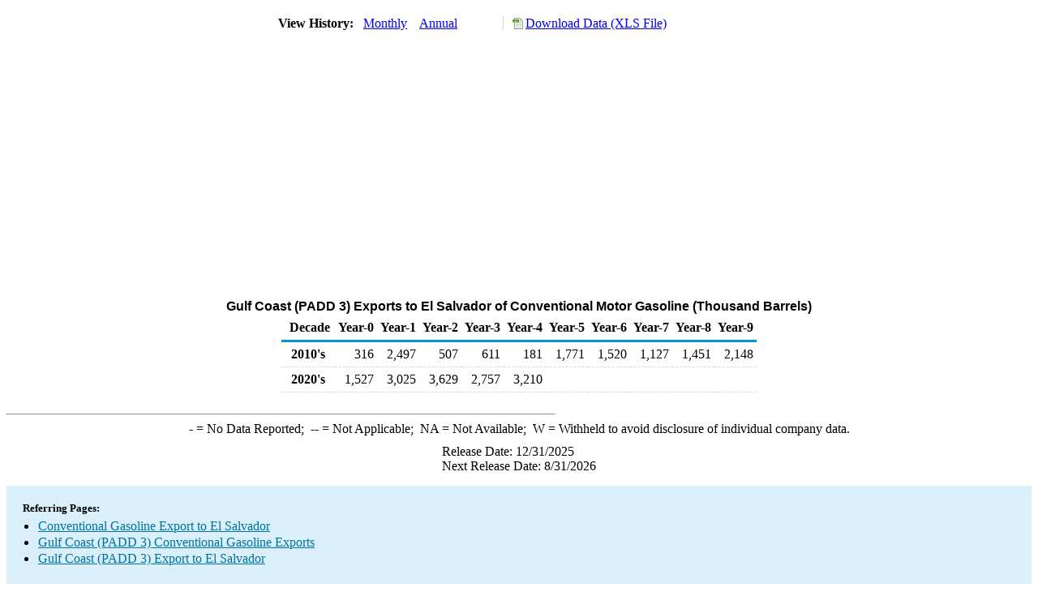

--- FILE ---
content_type: text/html; charset=utf-8
request_url: https://www.eia.gov/dnav/pet/hist/LeafHandler.ashx?n=PET&s=M_EPM0C_EEX_R30-NES_1&f=A
body_size: 1472
content:
<!DOCTYPE HTML PUBLIC '-//W3C//DTD HTML 4.01 Transitional//EN'> <html> <head> <meta http-equiv='X-UA-Compatible' content='IE=9' /> <script src='../includes/TableFloaterTitle.js'></script> <title>Gulf Coast (PADD 3) Exports to El Salvador of Conventional Motor Gasoline (Thousand Barrels)</title> <link rel='StyleSheet' href='../Styles/Pet_wrapper3.css' TYPE='text/css'> <link rel='StyleSheet' href='../Styles/leaf_new2.css' TYPE='text/css'> <link rel='StyleSheet' href='/styles/Eia_sitewideF.css' type='text/css' /> <!-- Header Script --> <script language='JavaScript' src='/styles/eia_header.js' type='text/javascript'></script> <!--/ Header Script --> <script src='/global/includes/dnavs/leaf_handler.cfm' type='text/javascript'></script> <!-- Footer Script --> <script language='JavaScript' src='/styles/eia_footer.js' type='text/javascript'></script> <!--/ Footer Script --> </head> <body> <script language='JavaScript' type='text/javascript'>InsertEIAHeaderCode();</script> <table width='675' border='0' cellspacing='0' cellpadding='0'> <tr> <td class ='K'> </td> </tr> <tr> <td height='12'></td> </tr> <tr> <td> <table width='675' border='0' cellspacing='0' cellpadding='0'> <tr> <td width='400'> <table border='2' cellspacing='0' cellpadding='0' bordercolorlight='#6699cc' bordercolordark='#6699cc' style='border: thin;'> <tr> <td> <table border='0' cellspacing='0' cellpadding='0'> <tr> <td class='J'>&nbsp;View History:&nbsp;&nbsp;</td> <td><a href=LeafHandler.ashx?n=pet&s=m_epm0c_eex_r30-nes_1&f=m><img src='../img/RadioL_I.jpg' width='12' height='13' alt='' border='0'></a></td> <td class='F'>&nbsp;<a href=LeafHandler.ashx?n=pet&s=m_epm0c_eex_r30-nes_1&f=m class='NavChunk'>Monthly</a>&nbsp;&nbsp;&nbsp;</td> <td><a href=LeafHandler.ashx?n=pet&s=m_epm0c_eex_r30-nes_1&f=a><img src='../img/RadioL_A.jpg' width='12' height='13' alt='' border='0'></a></td> <td class='F'>&nbsp;<a href=LeafHandler.ashx?n=pet&s=m_epm0c_eex_r30-nes_1&f=a class='NavChunk'>Annual</a>&nbsp;&nbsp;&nbsp;</td> </tr> </table> </td> </tr> </table> </td> <td width='375' align='right' class='F'> <a href='../hist_xls/M_EPM0C_EEX_R30-NES_1a.xls'  class='crumb'>Download Data (XLS File)</a> </td> </tr> </table> </td> </tr> <tr> <td height='15'></td> </tr> <tr> <td><img src='../hist_chart/M_EPM0C_EEX_R30-NES_1a.jpg'  width='675' height='275' alt='Gulf Coast (PADD 3) Exports to El Salvador of Conventional Motor Gasoline (Thousand Barrels)'></td> </tr> <tr> <td height='12'></td> </tr> <tr> <td height='5'></td> </tr> <!-- <tr> <td nowrap class='E'>&nbsp;use back button to return to prior data&nbsp;</td> <td width='95%'></td> </tr> --> <tr> <td align='center' bgcolor='#ffffff' class='Title1'>Gulf Coast (PADD 3) Exports to El Salvador of Conventional Motor Gasoline (Thousand Barrels)</td> </tr> <tr> <td height='2'></td> </tr> </table> <table SUMMARY=Gulf Coast (PADD 3) Exports to El Salvador of Conventional Motor Gasoline (Thousand Barrels) width='600' border='0' cellspacing='0' cellpadding='2'> <table class='FloatTitle' width='675' border='0' cellspacing='0' cellpadding='2'> <thead> <tr bgcolor='#993333'> <th class='G2'>Decade</th> <th class='G'>Year-0</th> <th class='G'>Year-1</th> <th class='G'>Year-2</th> <th class='G'>Year-3</th> <th class='G'>Year-4</th> <th class='G'>Year-5</th> <th class='G'>Year-6</th> <th class='G'>Year-7</th> <th class='G'>Year-8</th> <th class='G'>Year-9</th> </tr> </thead> <tbody> <tr> <td class='B4'>&nbsp;&nbsp;2010's</td> <td class='B3'>316</td> <td class='B3'>2,497</td> <td class='B3'>507</td> <td class='B3'>611</td> <td class='B3'>181</td> <td class='B3'>1,771</td> <td class='B3'>1,520</td> <td class='B3'>1,127</td> <td class='B3'>1,451</td> <td class='B3'>2,148</td> </tr> <tr> <td class='B4'>&nbsp;&nbsp;2020's</td> <td class='B3'>1,527</td> <td class='B3'>3,025</td> <td class='B3'>3,629</td> <td class='B3'>2,757</td> <td class='B3'>3,210</td> <td class='B3'></td> <td class='B3'></td> <td class='B3'></td> <td class='B3'></td> <td class='B3'></td> </tr> </tbody> </table> <br> <hr align='left' width='675'> <table width='680' border='0' cellspacing='0' cellpadding='0'> <tr> <td class='F2'> <span class='FNlabel'>-</span> = No Data Reported;&nbsp; <span class='FNlabel'>--</span> = Not Applicable;&nbsp; <span class='FNlabel'>NA</span> = Not Available;&nbsp; <span class='FNlabel'>W</span> = Withheld to avoid disclosure of individual company data. </td> </tr> <tr> <td height='10'></td> </tr> </table> <table width='675' border='0' cellspacing='0' cellpadding='0'> <tr> <td class='F2'>Release Date: 12/31/2025</td> </tr> <tr> <td class='F2'>Next Release Date: 8/31/2026</td> </tr> </table> <div id='refer'> <p id='rlabel'>Referring Pages:</p> <ul> <li><a href='../PET_MOVE_EXPCP_A1_NES_EPM0C_EEX_MBBL_A.htm'class='crumb'>Conventional Gasoline Export to El Salvador</a></li> <li><a href='../PET_MOVE_EXPCP_A2_R30_EPM0C_EEX_MBBL_A.htm'class='crumb'>Gulf Coast (PADD 3) Conventional Gasoline Exports</a></li> <li><a href='../PET_MOVE_EXPCP_D_R30_NES_MBBL_A.htm'class='crumb'>Gulf Coast (PADD 3) Export to El Salvador</a></li> </ul> </div>  <script type='text/javascript'>InsertEIAFooterCode();</script> </body> </html>